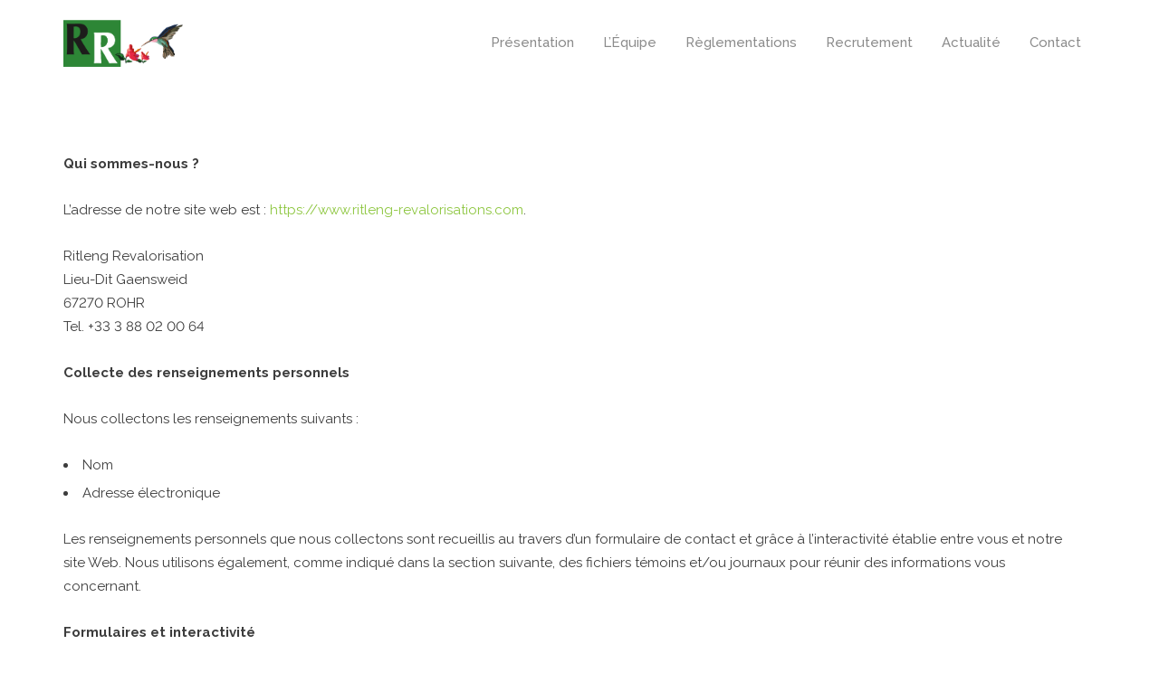

--- FILE ---
content_type: text/html; charset=UTF-8
request_url: https://www.ritleng-revalorisations.com/politique-de-confidentialite
body_size: 12426
content:
<!DOCTYPE html>
<html lang="fr-FR">
<head>

	<meta charset="UTF-8" />

    <meta name="viewport" content="width=device-width, initial-scale=1, maximum-scale=1">
                            <script>
                            /* You can add more configuration options to webfontloader by previously defining the WebFontConfig with your options */
                            if ( typeof WebFontConfig === "undefined" ) {
                                WebFontConfig = new Object();
                            }
                            WebFontConfig['google'] = {families: ['Raleway:400,500&subset=latin']};

                            (function() {
                                var wf = document.createElement( 'script' );
                                wf.src = 'https://ajax.go' + 'ogleapis.com/ajax/libs/webfont/1.5.3/webfont.js';
                                wf.type = 'text/javascript';
                                wf.async = 'true';
                                var s = document.getElementsByTagName( 'script' )[0];
                                s.parentNode.insertBefore( wf, s );
                            })();
                        </script>
                        <meta name='robots' content='noindex, follow' />
	<style>img:is([sizes="auto" i], [sizes^="auto," i]) { contain-intrinsic-size: 3000px 1500px }</style>
	
	<!-- This site is optimized with the Yoast SEO plugin v24.1 - https://yoast.com/wordpress/plugins/seo/ -->
	<title>Politique de confidentialité - RITLENG REVALORISATIONS</title><link rel="preload" as="style" href="https://fonts.googleapis.com/css?family=Raleway%3A300%2C400%2C500%2C700%2C800&#038;display=swap" /><link rel="stylesheet" href="https://fonts.googleapis.com/css?family=Raleway%3A300%2C400%2C500%2C700%2C800&#038;display=swap" media="print" onload="this.media='all'" /><noscript><link rel="stylesheet" href="https://fonts.googleapis.com/css?family=Raleway%3A300%2C400%2C500%2C700%2C800&#038;display=swap" /></noscript>
	<meta property="og:locale" content="fr_FR" />
	<meta property="og:type" content="article" />
	<meta property="og:title" content="Politique de confidentialité - RITLENG REVALORISATIONS" />
	<meta property="og:description" content="Qui sommes-nous&nbsp;? L’adresse de notre site web est&nbsp;:&nbsp;https://www.ritleng-revalorisations.com. Ritleng RevalorisationLieu-Dit Gaensweid67270 ROHRTel. +33&nbsp;3 88 02 00 64 Collecte des renseignements personnels Nous collectons les renseignements suivants : Nom Adresse électronique Les renseignements personnels que nous collectons sont recueillis au travers d’un formulaire de contact et grâce à l’interactivité établie entre [&hellip;]" />
	<meta property="og:url" content="https://www.ritleng-revalorisations.com/politique-de-confidentialite" />
	<meta property="og:site_name" content="RITLENG REVALORISATIONS" />
	<meta property="article:modified_time" content="2020-01-03T09:35:58+00:00" />
	<meta name="twitter:card" content="summary_large_image" />
	<meta name="twitter:label1" content="Durée de lecture estimée" />
	<meta name="twitter:data1" content="3 minutes" />
	<script type="application/ld+json" class="yoast-schema-graph">{"@context":"https://schema.org","@graph":[{"@type":"WebPage","@id":"https://www.ritleng-revalorisations.com/politique-de-confidentialite","url":"https://www.ritleng-revalorisations.com/politique-de-confidentialite","name":"Politique de confidentialité - RITLENG REVALORISATIONS","isPartOf":{"@id":"https://www.ritleng-revalorisations.com/#website"},"datePublished":"2019-01-02T10:28:30+00:00","dateModified":"2020-01-03T09:35:58+00:00","breadcrumb":{"@id":"https://www.ritleng-revalorisations.com/politique-de-confidentialite#breadcrumb"},"inLanguage":"fr-FR","potentialAction":[{"@type":"ReadAction","target":["https://www.ritleng-revalorisations.com/politique-de-confidentialite"]}]},{"@type":"BreadcrumbList","@id":"https://www.ritleng-revalorisations.com/politique-de-confidentialite#breadcrumb","itemListElement":[{"@type":"ListItem","position":1,"name":"Accueil","item":"https://www.ritleng-revalorisations.com/"},{"@type":"ListItem","position":2,"name":"Politique de confidentialité"}]},{"@type":"WebSite","@id":"https://www.ritleng-revalorisations.com/#website","url":"https://www.ritleng-revalorisations.com/","name":"RITLENG REVALORISATIONS","description":"","publisher":{"@id":"https://www.ritleng-revalorisations.com/#organization"},"potentialAction":[{"@type":"SearchAction","target":{"@type":"EntryPoint","urlTemplate":"https://www.ritleng-revalorisations.com/?s={search_term_string}"},"query-input":{"@type":"PropertyValueSpecification","valueRequired":true,"valueName":"search_term_string"}}],"inLanguage":"fr-FR"},{"@type":"Organization","@id":"https://www.ritleng-revalorisations.com/#organization","name":"Ritleng Revalorisations","url":"https://www.ritleng-revalorisations.com/","logo":{"@type":"ImageObject","inLanguage":"fr-FR","@id":"https://www.ritleng-revalorisations.com/#/schema/logo/image/","url":"https://www.ritleng-revalorisations.com/wp-content/uploads/2016/03/rr-logo-maintenance.jpg","contentUrl":"https://www.ritleng-revalorisations.com/wp-content/uploads/2016/03/rr-logo-maintenance.jpg","width":200,"height":149,"caption":"Ritleng Revalorisations"},"image":{"@id":"https://www.ritleng-revalorisations.com/#/schema/logo/image/"}}]}</script>
	<!-- / Yoast SEO plugin. -->


<link rel='dns-prefetch' href='//www.ritleng-revalorisations.com' />
<link rel='dns-prefetch' href='//fonts.googleapis.com' />
<link href='https://fonts.gstatic.com' crossorigin rel='preconnect' />
<link rel="alternate" type="application/rss+xml" title="RITLENG REVALORISATIONS &raquo; Flux" href="https://www.ritleng-revalorisations.com/feed" />
<link rel="alternate" type="application/rss+xml" title="RITLENG REVALORISATIONS &raquo; Flux des commentaires" href="https://www.ritleng-revalorisations.com/comments/feed" />
<style id='wp-emoji-styles-inline-css' type='text/css'>

	img.wp-smiley, img.emoji {
		display: inline !important;
		border: none !important;
		box-shadow: none !important;
		height: 1em !important;
		width: 1em !important;
		margin: 0 0.07em !important;
		vertical-align: -0.1em !important;
		background: none !important;
		padding: 0 !important;
	}
</style>
<link rel='stylesheet' id='wp-block-library-css' href='https://www.ritleng-revalorisations.com/wp-includes/css/dist/block-library/style.min.css?ver=6ba2df' type='text/css' media='all' />
<style id='classic-theme-styles-inline-css' type='text/css'>
/*! This file is auto-generated */
.wp-block-button__link{color:#fff;background-color:#32373c;border-radius:9999px;box-shadow:none;text-decoration:none;padding:calc(.667em + 2px) calc(1.333em + 2px);font-size:1.125em}.wp-block-file__button{background:#32373c;color:#fff;text-decoration:none}
</style>
<style id='global-styles-inline-css' type='text/css'>
:root{--wp--preset--aspect-ratio--square: 1;--wp--preset--aspect-ratio--4-3: 4/3;--wp--preset--aspect-ratio--3-4: 3/4;--wp--preset--aspect-ratio--3-2: 3/2;--wp--preset--aspect-ratio--2-3: 2/3;--wp--preset--aspect-ratio--16-9: 16/9;--wp--preset--aspect-ratio--9-16: 9/16;--wp--preset--color--black: #000000;--wp--preset--color--cyan-bluish-gray: #abb8c3;--wp--preset--color--white: #ffffff;--wp--preset--color--pale-pink: #f78da7;--wp--preset--color--vivid-red: #cf2e2e;--wp--preset--color--luminous-vivid-orange: #ff6900;--wp--preset--color--luminous-vivid-amber: #fcb900;--wp--preset--color--light-green-cyan: #7bdcb5;--wp--preset--color--vivid-green-cyan: #00d084;--wp--preset--color--pale-cyan-blue: #8ed1fc;--wp--preset--color--vivid-cyan-blue: #0693e3;--wp--preset--color--vivid-purple: #9b51e0;--wp--preset--gradient--vivid-cyan-blue-to-vivid-purple: linear-gradient(135deg,rgba(6,147,227,1) 0%,rgb(155,81,224) 100%);--wp--preset--gradient--light-green-cyan-to-vivid-green-cyan: linear-gradient(135deg,rgb(122,220,180) 0%,rgb(0,208,130) 100%);--wp--preset--gradient--luminous-vivid-amber-to-luminous-vivid-orange: linear-gradient(135deg,rgba(252,185,0,1) 0%,rgba(255,105,0,1) 100%);--wp--preset--gradient--luminous-vivid-orange-to-vivid-red: linear-gradient(135deg,rgba(255,105,0,1) 0%,rgb(207,46,46) 100%);--wp--preset--gradient--very-light-gray-to-cyan-bluish-gray: linear-gradient(135deg,rgb(238,238,238) 0%,rgb(169,184,195) 100%);--wp--preset--gradient--cool-to-warm-spectrum: linear-gradient(135deg,rgb(74,234,220) 0%,rgb(151,120,209) 20%,rgb(207,42,186) 40%,rgb(238,44,130) 60%,rgb(251,105,98) 80%,rgb(254,248,76) 100%);--wp--preset--gradient--blush-light-purple: linear-gradient(135deg,rgb(255,206,236) 0%,rgb(152,150,240) 100%);--wp--preset--gradient--blush-bordeaux: linear-gradient(135deg,rgb(254,205,165) 0%,rgb(254,45,45) 50%,rgb(107,0,62) 100%);--wp--preset--gradient--luminous-dusk: linear-gradient(135deg,rgb(255,203,112) 0%,rgb(199,81,192) 50%,rgb(65,88,208) 100%);--wp--preset--gradient--pale-ocean: linear-gradient(135deg,rgb(255,245,203) 0%,rgb(182,227,212) 50%,rgb(51,167,181) 100%);--wp--preset--gradient--electric-grass: linear-gradient(135deg,rgb(202,248,128) 0%,rgb(113,206,126) 100%);--wp--preset--gradient--midnight: linear-gradient(135deg,rgb(2,3,129) 0%,rgb(40,116,252) 100%);--wp--preset--font-size--small: 13px;--wp--preset--font-size--medium: 20px;--wp--preset--font-size--large: 36px;--wp--preset--font-size--x-large: 42px;--wp--preset--spacing--20: 0.44rem;--wp--preset--spacing--30: 0.67rem;--wp--preset--spacing--40: 1rem;--wp--preset--spacing--50: 1.5rem;--wp--preset--spacing--60: 2.25rem;--wp--preset--spacing--70: 3.38rem;--wp--preset--spacing--80: 5.06rem;--wp--preset--shadow--natural: 6px 6px 9px rgba(0, 0, 0, 0.2);--wp--preset--shadow--deep: 12px 12px 50px rgba(0, 0, 0, 0.4);--wp--preset--shadow--sharp: 6px 6px 0px rgba(0, 0, 0, 0.2);--wp--preset--shadow--outlined: 6px 6px 0px -3px rgba(255, 255, 255, 1), 6px 6px rgba(0, 0, 0, 1);--wp--preset--shadow--crisp: 6px 6px 0px rgba(0, 0, 0, 1);}:where(.is-layout-flex){gap: 0.5em;}:where(.is-layout-grid){gap: 0.5em;}body .is-layout-flex{display: flex;}.is-layout-flex{flex-wrap: wrap;align-items: center;}.is-layout-flex > :is(*, div){margin: 0;}body .is-layout-grid{display: grid;}.is-layout-grid > :is(*, div){margin: 0;}:where(.wp-block-columns.is-layout-flex){gap: 2em;}:where(.wp-block-columns.is-layout-grid){gap: 2em;}:where(.wp-block-post-template.is-layout-flex){gap: 1.25em;}:where(.wp-block-post-template.is-layout-grid){gap: 1.25em;}.has-black-color{color: var(--wp--preset--color--black) !important;}.has-cyan-bluish-gray-color{color: var(--wp--preset--color--cyan-bluish-gray) !important;}.has-white-color{color: var(--wp--preset--color--white) !important;}.has-pale-pink-color{color: var(--wp--preset--color--pale-pink) !important;}.has-vivid-red-color{color: var(--wp--preset--color--vivid-red) !important;}.has-luminous-vivid-orange-color{color: var(--wp--preset--color--luminous-vivid-orange) !important;}.has-luminous-vivid-amber-color{color: var(--wp--preset--color--luminous-vivid-amber) !important;}.has-light-green-cyan-color{color: var(--wp--preset--color--light-green-cyan) !important;}.has-vivid-green-cyan-color{color: var(--wp--preset--color--vivid-green-cyan) !important;}.has-pale-cyan-blue-color{color: var(--wp--preset--color--pale-cyan-blue) !important;}.has-vivid-cyan-blue-color{color: var(--wp--preset--color--vivid-cyan-blue) !important;}.has-vivid-purple-color{color: var(--wp--preset--color--vivid-purple) !important;}.has-black-background-color{background-color: var(--wp--preset--color--black) !important;}.has-cyan-bluish-gray-background-color{background-color: var(--wp--preset--color--cyan-bluish-gray) !important;}.has-white-background-color{background-color: var(--wp--preset--color--white) !important;}.has-pale-pink-background-color{background-color: var(--wp--preset--color--pale-pink) !important;}.has-vivid-red-background-color{background-color: var(--wp--preset--color--vivid-red) !important;}.has-luminous-vivid-orange-background-color{background-color: var(--wp--preset--color--luminous-vivid-orange) !important;}.has-luminous-vivid-amber-background-color{background-color: var(--wp--preset--color--luminous-vivid-amber) !important;}.has-light-green-cyan-background-color{background-color: var(--wp--preset--color--light-green-cyan) !important;}.has-vivid-green-cyan-background-color{background-color: var(--wp--preset--color--vivid-green-cyan) !important;}.has-pale-cyan-blue-background-color{background-color: var(--wp--preset--color--pale-cyan-blue) !important;}.has-vivid-cyan-blue-background-color{background-color: var(--wp--preset--color--vivid-cyan-blue) !important;}.has-vivid-purple-background-color{background-color: var(--wp--preset--color--vivid-purple) !important;}.has-black-border-color{border-color: var(--wp--preset--color--black) !important;}.has-cyan-bluish-gray-border-color{border-color: var(--wp--preset--color--cyan-bluish-gray) !important;}.has-white-border-color{border-color: var(--wp--preset--color--white) !important;}.has-pale-pink-border-color{border-color: var(--wp--preset--color--pale-pink) !important;}.has-vivid-red-border-color{border-color: var(--wp--preset--color--vivid-red) !important;}.has-luminous-vivid-orange-border-color{border-color: var(--wp--preset--color--luminous-vivid-orange) !important;}.has-luminous-vivid-amber-border-color{border-color: var(--wp--preset--color--luminous-vivid-amber) !important;}.has-light-green-cyan-border-color{border-color: var(--wp--preset--color--light-green-cyan) !important;}.has-vivid-green-cyan-border-color{border-color: var(--wp--preset--color--vivid-green-cyan) !important;}.has-pale-cyan-blue-border-color{border-color: var(--wp--preset--color--pale-cyan-blue) !important;}.has-vivid-cyan-blue-border-color{border-color: var(--wp--preset--color--vivid-cyan-blue) !important;}.has-vivid-purple-border-color{border-color: var(--wp--preset--color--vivid-purple) !important;}.has-vivid-cyan-blue-to-vivid-purple-gradient-background{background: var(--wp--preset--gradient--vivid-cyan-blue-to-vivid-purple) !important;}.has-light-green-cyan-to-vivid-green-cyan-gradient-background{background: var(--wp--preset--gradient--light-green-cyan-to-vivid-green-cyan) !important;}.has-luminous-vivid-amber-to-luminous-vivid-orange-gradient-background{background: var(--wp--preset--gradient--luminous-vivid-amber-to-luminous-vivid-orange) !important;}.has-luminous-vivid-orange-to-vivid-red-gradient-background{background: var(--wp--preset--gradient--luminous-vivid-orange-to-vivid-red) !important;}.has-very-light-gray-to-cyan-bluish-gray-gradient-background{background: var(--wp--preset--gradient--very-light-gray-to-cyan-bluish-gray) !important;}.has-cool-to-warm-spectrum-gradient-background{background: var(--wp--preset--gradient--cool-to-warm-spectrum) !important;}.has-blush-light-purple-gradient-background{background: var(--wp--preset--gradient--blush-light-purple) !important;}.has-blush-bordeaux-gradient-background{background: var(--wp--preset--gradient--blush-bordeaux) !important;}.has-luminous-dusk-gradient-background{background: var(--wp--preset--gradient--luminous-dusk) !important;}.has-pale-ocean-gradient-background{background: var(--wp--preset--gradient--pale-ocean) !important;}.has-electric-grass-gradient-background{background: var(--wp--preset--gradient--electric-grass) !important;}.has-midnight-gradient-background{background: var(--wp--preset--gradient--midnight) !important;}.has-small-font-size{font-size: var(--wp--preset--font-size--small) !important;}.has-medium-font-size{font-size: var(--wp--preset--font-size--medium) !important;}.has-large-font-size{font-size: var(--wp--preset--font-size--large) !important;}.has-x-large-font-size{font-size: var(--wp--preset--font-size--x-large) !important;}
:where(.wp-block-post-template.is-layout-flex){gap: 1.25em;}:where(.wp-block-post-template.is-layout-grid){gap: 1.25em;}
:where(.wp-block-columns.is-layout-flex){gap: 2em;}:where(.wp-block-columns.is-layout-grid){gap: 2em;}
:root :where(.wp-block-pullquote){font-size: 1.5em;line-height: 1.6;}
</style>
<link rel='stylesheet' id='contact-form-7-css' href='https://www.ritleng-revalorisations.com/wp-content/plugins/contact-form-7/includes/css/styles.css?ver=6.0.2' type='text/css' media='all' />
<link rel='stylesheet' id='essential-grid-plugin-settings-css' href='https://www.ritleng-revalorisations.com/wp-content/plugins/essential-grid/public/assets/css/settings.css?ver=3.0.11' type='text/css' media='all' />
<link rel='stylesheet' id='tp-fontello-css' href='https://www.ritleng-revalorisations.com/wp-content/plugins/essential-grid/public/assets/font/fontello/css/fontello.css?ver=3.0.11' type='text/css' media='all' />
<link rel='stylesheet' id='rs-plugin-settings-css' href='https://www.ritleng-revalorisations.com/wp-content/plugins/revslider/public/assets/css/rs6.css?ver=6.4.2' type='text/css' media='all' />
<style id='rs-plugin-settings-inline-css' type='text/css'>
.tp-caption.Twitter-Content a,.tp-caption.Twitter-Content a:visited{color:#0084B4 !important}.tp-caption.Twitter-Content a:hover{color:#0084B4 !important; text-decoration:underline !important}
</style>

<link rel='stylesheet' id='bootstrap-css' href='https://www.ritleng-revalorisations.com/wp-content/themes/waxom/css/bootstrap.min.css?ver=6ba2df' type='text/css' media='all' />
<link rel='stylesheet' id='simple-line-icons-css' href='https://www.ritleng-revalorisations.com/wp-content/themes/waxom/css/simple-line-icons/simple-line-icons.css?ver=6ba2df' type='text/css' media='all' />
<link rel='stylesheet' id='animate-css' href='https://www.ritleng-revalorisations.com/wp-content/themes/waxom/css/scripts/animate.min.css?ver=6ba2df' type='text/css' media='all' />
<link rel='stylesheet' id='font-awesome-css' href='https://www.ritleng-revalorisations.com/wp-content/themes/waxom/css/font-awesome/css/font-awesome.min.css?ver=5.4.0' type='text/css' media='all' />
<link rel='stylesheet' id='waxom-styles-css' href='https://www.ritleng-revalorisations.com/wp-content/themes/waxom/style.css?ver=6ba2df' type='text/css' media='all' />
<link rel='stylesheet' id='socials-css' href='https://www.ritleng-revalorisations.com/wp-content/themes/waxom/css/socials.css?ver=6ba2df' type='text/css' media='all' />
<link rel='stylesheet' id='waxom-responsive-css' href='https://www.ritleng-revalorisations.com/wp-content/themes/waxom/css/responsive.css?ver=6ba2df' type='text/css' media='all' />
<link rel='stylesheet' id='waxom-dynamic-css-css' href='https://www.ritleng-revalorisations.com/wp-admin/admin-ajax.php?action=waxom_dynamic_css&#038;ver=6ba2df' type='text/css' media='all' />
<link rel='stylesheet' id='cubePortfolio-css' href='https://www.ritleng-revalorisations.com/wp-content/themes/waxom/css/scripts/cubeportfolio.min.css?ver=4.2.0' type='text/css' media='all' />
<link rel='stylesheet' id='magnific-popup-css' href='https://www.ritleng-revalorisations.com/wp-content/themes/waxom/css/scripts/magnific-popup.css?ver=6ba2df' type='text/css' media='all' />
<link rel='stylesheet' id='owl-carousel-css' href='https://www.ritleng-revalorisations.com/wp-content/themes/waxom/css/scripts/owl.carousel.css?ver=6ba2df' type='text/css' media='all' />
<link rel='stylesheet' id='bsf-Defaults-css' href='https://www.ritleng-revalorisations.com/wp-content/uploads/smile_fonts/Defaults/Defaults.css?ver=3.19.9' type='text/css' media='all' />
<script type="text/javascript" src="https://www.ritleng-revalorisations.com/wp-includes/js/jquery/jquery.min.js?ver=3.7.1" id="jquery-core-js"></script>
<script type="text/javascript" src="https://www.ritleng-revalorisations.com/wp-includes/js/jquery/jquery-migrate.min.js?ver=3.4.1" id="jquery-migrate-js"></script>
<script type="text/javascript" src="https://www.ritleng-revalorisations.com/wp-content/plugins/revslider/public/assets/js/rbtools.min.js?ver=6.4.2" id="tp-tools-js"></script>
<script type="text/javascript" src="https://www.ritleng-revalorisations.com/wp-content/plugins/revslider/public/assets/js/rs6.min.js?ver=6.4.2" id="revmin-js"></script>
<link rel="https://api.w.org/" href="https://www.ritleng-revalorisations.com/wp-json/" /><link rel="alternate" title="JSON" type="application/json" href="https://www.ritleng-revalorisations.com/wp-json/wp/v2/pages/3691" />
<link rel='shortlink' href='https://www.ritleng-revalorisations.com/?p=3691' />
<link rel="alternate" title="oEmbed (JSON)" type="application/json+oembed" href="https://www.ritleng-revalorisations.com/wp-json/oembed/1.0/embed?url=https%3A%2F%2Fwww.ritleng-revalorisations.com%2Fpolitique-de-confidentialite" />
<link rel="alternate" title="oEmbed (XML)" type="text/xml+oembed" href="https://www.ritleng-revalorisations.com/wp-json/oembed/1.0/embed?url=https%3A%2F%2Fwww.ritleng-revalorisations.com%2Fpolitique-de-confidentialite&#038;format=xml" />
<script id="Cookiebot" src="https://consent.cookiebot.com/uc.js" data-cbid="65c0707d-634e-42d7-82de-ba2cf6f46758" type="text/javascript" async></script><meta name="generator" content="Powered by WPBakery Page Builder - drag and drop page builder for WordPress."/>
<meta name="generator" content="Powered by Slider Revolution 6.4.2 - responsive, Mobile-Friendly Slider Plugin for WordPress with comfortable drag and drop interface." />
<script type="text/javascript">function setREVStartSize(e){
			//window.requestAnimationFrame(function() {				 
				window.RSIW = window.RSIW===undefined ? window.innerWidth : window.RSIW;	
				window.RSIH = window.RSIH===undefined ? window.innerHeight : window.RSIH;	
				try {								
					var pw = document.getElementById(e.c).parentNode.offsetWidth,
						newh;
					pw = pw===0 || isNaN(pw) ? window.RSIW : pw;
					e.tabw = e.tabw===undefined ? 0 : parseInt(e.tabw);
					e.thumbw = e.thumbw===undefined ? 0 : parseInt(e.thumbw);
					e.tabh = e.tabh===undefined ? 0 : parseInt(e.tabh);
					e.thumbh = e.thumbh===undefined ? 0 : parseInt(e.thumbh);
					e.tabhide = e.tabhide===undefined ? 0 : parseInt(e.tabhide);
					e.thumbhide = e.thumbhide===undefined ? 0 : parseInt(e.thumbhide);
					e.mh = e.mh===undefined || e.mh=="" || e.mh==="auto" ? 0 : parseInt(e.mh,0);		
					if(e.layout==="fullscreen" || e.l==="fullscreen") 						
						newh = Math.max(e.mh,window.RSIH);					
					else{					
						e.gw = Array.isArray(e.gw) ? e.gw : [e.gw];
						for (var i in e.rl) if (e.gw[i]===undefined || e.gw[i]===0) e.gw[i] = e.gw[i-1];					
						e.gh = e.el===undefined || e.el==="" || (Array.isArray(e.el) && e.el.length==0)? e.gh : e.el;
						e.gh = Array.isArray(e.gh) ? e.gh : [e.gh];
						for (var i in e.rl) if (e.gh[i]===undefined || e.gh[i]===0) e.gh[i] = e.gh[i-1];
											
						var nl = new Array(e.rl.length),
							ix = 0,						
							sl;					
						e.tabw = e.tabhide>=pw ? 0 : e.tabw;
						e.thumbw = e.thumbhide>=pw ? 0 : e.thumbw;
						e.tabh = e.tabhide>=pw ? 0 : e.tabh;
						e.thumbh = e.thumbhide>=pw ? 0 : e.thumbh;					
						for (var i in e.rl) nl[i] = e.rl[i]<window.RSIW ? 0 : e.rl[i];
						sl = nl[0];									
						for (var i in nl) if (sl>nl[i] && nl[i]>0) { sl = nl[i]; ix=i;}															
						var m = pw>(e.gw[ix]+e.tabw+e.thumbw) ? 1 : (pw-(e.tabw+e.thumbw)) / (e.gw[ix]);					
						newh =  (e.gh[ix] * m) + (e.tabh + e.thumbh);
					}				
					if(window.rs_init_css===undefined) window.rs_init_css = document.head.appendChild(document.createElement("style"));					
					document.getElementById(e.c).height = newh+"px";
					window.rs_init_css.innerHTML += "#"+e.c+"_wrapper { height: "+newh+"px }";				
				} catch(e){
					console.log("Failure at Presize of Slider:" + e)
				}					   
			//});
		  };</script>
<noscript><style> .wpb_animate_when_almost_visible { opacity: 1; }</style></noscript>
</head>

<body data-rsssl=1 class="page-template-default page page-id-3691 header-style-default page-without-vc wpb-js-composer js-comp-ver-6.10.0 vc_responsive">

	<div id="home" data-accent="#8dc63f"></div>

	
	<nav id="site-navigation" class="style-default header-skin-light dropdown-white sticky-navigation">

	
	<nav id="navigation">

		<div class="nav-inner">
			<div class="logo">
				<!-- Navigation Logo Link -->
				<a href="https://www.ritleng-revalorisations.com" class="scroll">
					<img class="site-logo" src="https://www.ritleng-revalorisations.com/wp-content/uploads/2016/06/logo-ritleng-horizontale.png" alt="RITLENG REVALORISATIONS">				</a>
			</div>

			<div class="mobile-nav-buttons">

			
			<!-- Mobile Menu Button -->
			<a class="mobile-nav-button"><i class="fa fa-bars"></i></a>

			</div>

			<!-- Navigation Menu -->

			<div class="nav-menu clearfix">

				<ul id="menu-main-navigation" class="nav"><li id="menu-item-3298" class="menu-item menu-item-type-post_type menu-item-object-page menu-item-3298"><a href="https://www.ritleng-revalorisations.com/presentation">Présentation</a></li>
<li id="menu-item-3302" class="menu-item menu-item-type-post_type menu-item-object-page menu-item-3302"><a href="https://www.ritleng-revalorisations.com/lequipe">L&rsquo;Équipe</a></li>
<li id="menu-item-3460" class="menu-item menu-item-type-post_type menu-item-object-page menu-item-3460"><a href="https://www.ritleng-revalorisations.com/reglementations">Règlementations</a></li>
<li id="menu-item-3300" class="menu-item menu-item-type-post_type menu-item-object-page menu-item-3300"><a href="https://www.ritleng-revalorisations.com/recrutement">Recrutement</a></li>
<li id="menu-item-3786" class="menu-item menu-item-type-taxonomy menu-item-object-category menu-item-3786"><a href="https://www.ritleng-revalorisations.com/archives/category/actualite">Actualité</a></li>
<li id="menu-item-3299" class="menu-item menu-item-type-post_type menu-item-object-page menu-item-3299"><a href="https://www.ritleng-revalorisations.com/contact">Contact</a></li>
</ul>
			</div>

			
		</div>

	</nav>

	<div id="navigation-mobile" class="navigation-mobile">
		<ul id="menu-main-navigation-1" class="nav"><li class="menu-item menu-item-type-post_type menu-item-object-page menu-item-3298"><a href="https://www.ritleng-revalorisations.com/presentation">Présentation</a></li>
<li class="menu-item menu-item-type-post_type menu-item-object-page menu-item-3302"><a href="https://www.ritleng-revalorisations.com/lequipe">L&rsquo;Équipe</a></li>
<li class="menu-item menu-item-type-post_type menu-item-object-page menu-item-3460"><a href="https://www.ritleng-revalorisations.com/reglementations">Règlementations</a></li>
<li class="menu-item menu-item-type-post_type menu-item-object-page menu-item-3300"><a href="https://www.ritleng-revalorisations.com/recrutement">Recrutement</a></li>
<li class="menu-item menu-item-type-taxonomy menu-item-object-category menu-item-3786"><a href="https://www.ritleng-revalorisations.com/archives/category/actualite">Actualité</a></li>
<li class="menu-item menu-item-type-post_type menu-item-object-page menu-item-3299"><a href="https://www.ritleng-revalorisations.com/contact">Contact</a></li>
</ul>	</div>

	</nav>

	
	<div id="page-content">

	
<div class="page-holder page-layout-fullwidth">
	
	<div class="inner"><div class="page_inner">
<h2 class="wp-block-heading"></h2>



<p><strong>Qui sommes-nous&nbsp;?</strong></p>



<p>L’adresse de notre site web est&nbsp;:&nbsp;<a href="https://www.ritleng-revalorisations.com">https://www.ritleng-revalorisations.com</a>.</p>



<p>Ritleng Revalorisation<br>Lieu-Dit Gaensweid<br>67270 ROHR<br>Tel. +33&nbsp;3 88 02 00 64</p>



<p><strong>Collecte des renseignements personnels</strong></p>



<p>Nous collectons les renseignements suivants :</p>



<ul class="wp-block-list"><li>Nom</li><li>Adresse électronique</li></ul>



<p>Les renseignements personnels que nous collectons sont recueillis au travers d’un formulaire de contact et grâce à l’interactivité établie entre vous et notre site Web. Nous utilisons également, comme indiqué dans la section suivante, des fichiers témoins et/ou journaux pour réunir des informations vous concernant.</p>



<p><strong>Formulaires et interactivité</strong></p>



<p>Vos renseignements personnels sont collectés par le biais d’un formulaire, à savoir :</p>



<ul class="wp-block-list"><li>Formulaire de contact</li></ul>



<p>Nous utilisons les renseignements personnels ainsi collectés pour les finalités suivantes :</p>



<ul class="wp-block-list"><li>Contact</li></ul>



<p><strong>Contenu embarqué depuis d’autres sites</strong></p>



<p>Les articles de ce site peuvent inclure des contenus intégrés (par exemple des vidéos, images, articles…). Le contenu intégré depuis d’autres sites se comporte de la même manière que si le visiteur se rendait sur cet autre site.<br>Ces sites web pourraient collecter des données sur vous, utiliser des cookies, embarquer des outils de suivis tiers, suivre vos interactions avec ces contenus embarqués si vous disposez d’un compte connecté sur leur site web.</p>



<p><strong>Statistiques et mesures d’audience</strong></p>



<p>Les données statistiques sont recueillies et stockées par &nbsp;Google Analytics. Vous pouvez accéder à la politique de confidentialité des données de google analytics&nbsp;<a href="https://www.google.com/analytics/learn/privacy.html?hl=fr">ici</a></p>



<p><strong>Droit d’opposition, de retrait et droit d’accès</strong></p>



<p>Nous nous engageons à vous offrir un droit d’opposition, de retrait et d’accès quant à vos renseignements personnels.<br><strong>Le droit d’opposition</strong>&nbsp;s’entend comme étant la possibilité offerte aux internautes de refuser que leurs renseignements personnels soient utilisés à certaines fins mentionnées lors de la collecte.<br><strong>Le droit de retrait</strong>&nbsp;s’entend comme étant la possibilité offerte aux internautes de demander à ce que leurs renseignements personnels ne figurent plus, par exemple, dans une liste de diffusion.<br>Nous nous engageons à reconnaître un&nbsp;<strong>droit d’accès et de rectification</strong>&nbsp;aux personnes concernées désireuses de consulter, modifier, voire radier les informations les concernant.</p>



<p><strong>REMARQUE</strong>&nbsp;: Sur le présent site, les données personnelles que vous inscrivez dans le formulaire de contact ne sont pas sauvegardées, ni enregistrées dans une base de données. Lors de l’envoi d’une demande de renseignements par le biais de notre formulaire de contact, vos données sont directement transmises dans la messagerie personnelle de l’entreprise Bornes Access. Ces données (Votre nom et votre adresse e-mail) ne sont pas conservées sauf si l’échange débouche sur une prestation.<br>Lors de sa demande, l’internaute a la possibilité de refuser la présente Politique de Confidentialité en refusant de cocher la case prévue à cet effet située en-dessous le formulaire de contact. En refusant de cocher cette case, le formulaire de contact ne sera pas envoyé et la demande n’aboutira pas.<br>Nous vous rappelons qu’au titre du respect de la loi Informatique et Libertés du 6 janvier 1978,&nbsp;<strong>les informations communiquées par vos soins sur le formulaire de contact sont nécessaires au bon fonctionnement de notre relation</strong>&nbsp;et ne seront pas cédées à des tiers, que ce soit à titre onéreux ou gratuit.</p>



<p><strong>Informations de contact</strong></p>



<p>Pour toute information relative à la protection de vos données, vous pouvez nous contacter par mail à l’adresse ritleng-revalorisations@orange.fr ou par téléphone au n° +33&nbsp;3 88 02 00 64.</p>



<p><strong>Sécurité</strong></p>



<p>Pour assurer la sécurité de vos renseignements personnels, nous avons recours aux mesures suivantes :</p>



<ul class="wp-block-list"><li>Protocole SSL (Secure Sockets Layer)</li><li>Gestion des accès – personne autorisée et concernée</li><li>Sauvegarde informatique</li><li>Renouvellement du certificat numérique SSL chaque année</li><li>Pare-feu (Firewalls)</li><li>Protection des données par cryptage</li></ul>



<p><strong>Législation</strong></p>



<p>Nous nous engageons à respecter les dispositions législatives Française relatives au règlement européen sur la protection des données (RGPD).</p>


</div></div>
</div>


	</div>

		<div id="footer-widgets" class="footer-dark footer-widgets-dark">
		<div class="container">
			<div class="inner">
				<div class="col-xs-4"><div class="bar footer-widget footer-widget-col-1"><h4>Ritleng Revalorisations</h4><img width="300" height="173" src="https://www.ritleng-revalorisations.com/wp-content/uploads/2016/06/colibri-ritleng-300x173.png" class="image wp-image-3276  attachment-medium size-medium" alt="Colibri butinant dans une fleur" style="max-width: 100%; height: auto;" decoding="async" loading="lazy" srcset="https://www.ritleng-revalorisations.com/wp-content/uploads/2016/06/colibri-ritleng-300x173.png 300w, https://www.ritleng-revalorisations.com/wp-content/uploads/2016/06/colibri-ritleng-768x444.png 768w, https://www.ritleng-revalorisations.com/wp-content/uploads/2016/06/colibri-ritleng-450x260.png 450w, https://www.ritleng-revalorisations.com/wp-content/uploads/2016/06/colibri-ritleng.png 784w" sizes="auto, (max-width: 300px) 100vw, 300px" /></div><div class="bar footer-widget footer-widget-col-1">			<div class="textwidget"><p>Ritleng Revalorisations, votre solution pour le recyclage de plâtre.</p>
</div>
		</div></div><div class="col-xs-4"><div class="bar footer-widget footer-widget-col-2"><h4>Navigation</h4><div class="menu-main-navigation-container"><ul id="menu-main-navigation-2" class="menu"><li class="menu-item menu-item-type-post_type menu-item-object-page menu-item-3298"><a href="https://www.ritleng-revalorisations.com/presentation">Présentation</a></li>
<li class="menu-item menu-item-type-post_type menu-item-object-page menu-item-3302"><a href="https://www.ritleng-revalorisations.com/lequipe">L&rsquo;Équipe</a></li>
<li class="menu-item menu-item-type-post_type menu-item-object-page menu-item-3460"><a href="https://www.ritleng-revalorisations.com/reglementations">Règlementations</a></li>
<li class="menu-item menu-item-type-post_type menu-item-object-page menu-item-3300"><a href="https://www.ritleng-revalorisations.com/recrutement">Recrutement</a></li>
<li class="menu-item menu-item-type-taxonomy menu-item-object-category menu-item-3786"><a href="https://www.ritleng-revalorisations.com/archives/category/actualite">Actualité</a></li>
<li class="menu-item menu-item-type-post_type menu-item-object-page menu-item-3299"><a href="https://www.ritleng-revalorisations.com/contact">Contact</a></li>
</ul></div></div></div><div class="col-xs-4"><div class="bar footer-widget footer-widget-col-3"><h4>Infos</h4>			<div class="textwidget"><div><i class="fa fa-map-marker"></i> Lieu Dit Gaensweid &#8211; 67270 ROHR</div>
<div><i class="fa fa-phone"></i> 03 88 02 00 64</div>
<div><a href="mailto:contact@ritleng-revalorisations.com">contact@ritleng-revalorisations.com</a></div>
</div>
		</div></div>			</div>
		</div>

	</div>
	
	<!-- Footer -->
	<footer id="footer" class="footer footer-dark footer-footer-classic">
		<div class="container">
			<div class="inner">

			
			<!-- Text -->
			<p class="copyright subpixel">
				©2019 Ritleng-Revalorisations. Tous droits réservés. <a href="https://www.ritleng-revalorisations.com/mentions-legales">Mentions Légales</a> | <a href="https://www.ritleng-revalorisations.com/politique-de-confidentialite">Politique de confidentialité</a> | <a href="http://frz-web.com" target="blank">FRZ-WEB</a>			</p>

			
			</div>
		</div>
	</footer>
	<!-- End Footer -->

	<!-- Back To Top Button -->

	
	<!-- End Back To Top Button -->

		<script type="text/javascript">
			var ajaxRevslider;
			function rsCustomAjaxContentLoadingFunction() {
				// CUSTOM AJAX CONTENT LOADING FUNCTION
				ajaxRevslider = function(obj) {
				
					// obj.type : Post Type
					// obj.id : ID of Content to Load
					// obj.aspectratio : The Aspect Ratio of the Container / Media
					// obj.selector : The Container Selector where the Content of Ajax will be injected. It is done via the Essential Grid on Return of Content
					
					var content	= '';
					var data	= {
						action:			'revslider_ajax_call_front',
						client_action:	'get_slider_html',
						token:			'4f767e9fd5',
						type:			obj.type,
						id:				obj.id,
						aspectratio:	obj.aspectratio
					};
					
					// SYNC AJAX REQUEST
					jQuery.ajax({
						type:		'post',
						url:		'https://www.ritleng-revalorisations.com/wp-admin/admin-ajax.php',
						dataType:	'json',
						data:		data,
						async:		false,
						success:	function(ret, textStatus, XMLHttpRequest) {
							if(ret.success == true)
								content = ret.data;								
						},
						error:		function(e) {
							console.log(e);
						}
					});
					
					 // FIRST RETURN THE CONTENT WHEN IT IS LOADED !!
					 return content;						 
				};
				
				// CUSTOM AJAX FUNCTION TO REMOVE THE SLIDER
				var ajaxRemoveRevslider = function(obj) {
					return jQuery(obj.selector + ' .rev_slider').revkill();
				};


				// EXTEND THE AJAX CONTENT LOADING TYPES WITH TYPE AND FUNCTION				
				if (jQuery.fn.tpessential !== undefined) 					
					if(typeof(jQuery.fn.tpessential.defaults) !== 'undefined') 
						jQuery.fn.tpessential.defaults.ajaxTypes.push({type: 'revslider', func: ajaxRevslider, killfunc: ajaxRemoveRevslider, openAnimationSpeed: 0.3});   
						// type:  Name of the Post to load via Ajax into the Essential Grid Ajax Container
						// func: the Function Name which is Called once the Item with the Post Type has been clicked
						// killfunc: function to kill in case the Ajax Window going to be removed (before Remove function !
						// openAnimationSpeed: how quick the Ajax Content window should be animated (default is 0.3)					
			}
			
			var rsCustomAjaxContent_Once = false
			if (document.readyState === "loading") 
				document.addEventListener('readystatechange',function(){
					if ((document.readyState === "interactive" || document.readyState === "complete") && !rsCustomAjaxContent_Once) {
						rsCustomAjaxContent_Once = true;
						rsCustomAjaxContentLoadingFunction();
					}
				});
			else {
				rsCustomAjaxContent_Once = true;
				rsCustomAjaxContentLoadingFunction();
			}					
		</script>
		<script type="text/javascript" id="jm_like_post-js-extra">
/* <![CDATA[ */
var ajax_var = {"url":"https:\/\/www.ritleng-revalorisations.com\/wp-admin\/admin-ajax.php","nonce":"72c11166de"};
/* ]]> */
</script>
<script type="text/javascript" src="https://www.ritleng-revalorisations.com/wp-content/themes/waxom/js/post-like.min.js?ver=1.0" id="jm_like_post-js"></script>
<script type="text/javascript" src="https://www.ritleng-revalorisations.com/wp-includes/js/dist/hooks.min.js?ver=4d63a3d491d11ffd8ac6" id="wp-hooks-js"></script>
<script type="text/javascript" src="https://www.ritleng-revalorisations.com/wp-includes/js/dist/i18n.min.js?ver=5e580eb46a90c2b997e6" id="wp-i18n-js"></script>
<script type="text/javascript" id="wp-i18n-js-after">
/* <![CDATA[ */
wp.i18n.setLocaleData( { 'text direction\u0004ltr': [ 'ltr' ] } );
/* ]]> */
</script>
<script type="text/javascript" src="https://www.ritleng-revalorisations.com/wp-content/plugins/contact-form-7/includes/swv/js/index.js?ver=6.0.2" id="swv-js"></script>
<script type="text/javascript" id="contact-form-7-js-translations">
/* <![CDATA[ */
( function( domain, translations ) {
	var localeData = translations.locale_data[ domain ] || translations.locale_data.messages;
	localeData[""].domain = domain;
	wp.i18n.setLocaleData( localeData, domain );
} )( "contact-form-7", {"translation-revision-date":"2024-10-17 17:27:10+0000","generator":"GlotPress\/4.0.1","domain":"messages","locale_data":{"messages":{"":{"domain":"messages","plural-forms":"nplurals=2; plural=n > 1;","lang":"fr"},"This contact form is placed in the wrong place.":["Ce formulaire de contact est plac\u00e9 dans un mauvais endroit."],"Error:":["Erreur\u00a0:"]}},"comment":{"reference":"includes\/js\/index.js"}} );
/* ]]> */
</script>
<script type="text/javascript" id="contact-form-7-js-before">
/* <![CDATA[ */
var wpcf7 = {
    "api": {
        "root": "https:\/\/www.ritleng-revalorisations.com\/wp-json\/",
        "namespace": "contact-form-7\/v1"
    },
    "cached": 1
};
/* ]]> */
</script>
<script type="text/javascript" src="https://www.ritleng-revalorisations.com/wp-content/plugins/contact-form-7/includes/js/index.js?ver=6.0.2" id="contact-form-7-js"></script>
<script type="text/javascript" id="rocket-browser-checker-js-after">
/* <![CDATA[ */
"use strict";var _createClass=function(){function defineProperties(target,props){for(var i=0;i<props.length;i++){var descriptor=props[i];descriptor.enumerable=descriptor.enumerable||!1,descriptor.configurable=!0,"value"in descriptor&&(descriptor.writable=!0),Object.defineProperty(target,descriptor.key,descriptor)}}return function(Constructor,protoProps,staticProps){return protoProps&&defineProperties(Constructor.prototype,protoProps),staticProps&&defineProperties(Constructor,staticProps),Constructor}}();function _classCallCheck(instance,Constructor){if(!(instance instanceof Constructor))throw new TypeError("Cannot call a class as a function")}var RocketBrowserCompatibilityChecker=function(){function RocketBrowserCompatibilityChecker(options){_classCallCheck(this,RocketBrowserCompatibilityChecker),this.passiveSupported=!1,this._checkPassiveOption(this),this.options=!!this.passiveSupported&&options}return _createClass(RocketBrowserCompatibilityChecker,[{key:"_checkPassiveOption",value:function(self){try{var options={get passive(){return!(self.passiveSupported=!0)}};window.addEventListener("test",null,options),window.removeEventListener("test",null,options)}catch(err){self.passiveSupported=!1}}},{key:"initRequestIdleCallback",value:function(){!1 in window&&(window.requestIdleCallback=function(cb){var start=Date.now();return setTimeout(function(){cb({didTimeout:!1,timeRemaining:function(){return Math.max(0,50-(Date.now()-start))}})},1)}),!1 in window&&(window.cancelIdleCallback=function(id){return clearTimeout(id)})}},{key:"isDataSaverModeOn",value:function(){return"connection"in navigator&&!0===navigator.connection.saveData}},{key:"supportsLinkPrefetch",value:function(){var elem=document.createElement("link");return elem.relList&&elem.relList.supports&&elem.relList.supports("prefetch")&&window.IntersectionObserver&&"isIntersecting"in IntersectionObserverEntry.prototype}},{key:"isSlowConnection",value:function(){return"connection"in navigator&&"effectiveType"in navigator.connection&&("2g"===navigator.connection.effectiveType||"slow-2g"===navigator.connection.effectiveType)}}]),RocketBrowserCompatibilityChecker}();
/* ]]> */
</script>
<script type="text/javascript" id="rocket-preload-links-js-extra">
/* <![CDATA[ */
var RocketPreloadLinksConfig = {"excludeUris":"\/(?:.+\/)?feed(?:\/(?:.+\/?)?)?$|\/(?:.+\/)?embed\/|\/(index\\.php\/)?wp\\-json(\/.*|$)|\/refer\/|\/go\/|\/recommend\/|\/recommends\/","usesTrailingSlash":"","imageExt":"jpg|jpeg|gif|png|tiff|bmp|webp|avif|pdf|doc|docx|xls|xlsx|php","fileExt":"jpg|jpeg|gif|png|tiff|bmp|webp|avif|pdf|doc|docx|xls|xlsx|php|html|htm","siteUrl":"https:\/\/www.ritleng-revalorisations.com","onHoverDelay":"100","rateThrottle":"3"};
/* ]]> */
</script>
<script type="text/javascript" id="rocket-preload-links-js-after">
/* <![CDATA[ */
(function() {
"use strict";var r="function"==typeof Symbol&&"symbol"==typeof Symbol.iterator?function(e){return typeof e}:function(e){return e&&"function"==typeof Symbol&&e.constructor===Symbol&&e!==Symbol.prototype?"symbol":typeof e},e=function(){function i(e,t){for(var n=0;n<t.length;n++){var i=t[n];i.enumerable=i.enumerable||!1,i.configurable=!0,"value"in i&&(i.writable=!0),Object.defineProperty(e,i.key,i)}}return function(e,t,n){return t&&i(e.prototype,t),n&&i(e,n),e}}();function i(e,t){if(!(e instanceof t))throw new TypeError("Cannot call a class as a function")}var t=function(){function n(e,t){i(this,n),this.browser=e,this.config=t,this.options=this.browser.options,this.prefetched=new Set,this.eventTime=null,this.threshold=1111,this.numOnHover=0}return e(n,[{key:"init",value:function(){!this.browser.supportsLinkPrefetch()||this.browser.isDataSaverModeOn()||this.browser.isSlowConnection()||(this.regex={excludeUris:RegExp(this.config.excludeUris,"i"),images:RegExp(".("+this.config.imageExt+")$","i"),fileExt:RegExp(".("+this.config.fileExt+")$","i")},this._initListeners(this))}},{key:"_initListeners",value:function(e){-1<this.config.onHoverDelay&&document.addEventListener("mouseover",e.listener.bind(e),e.listenerOptions),document.addEventListener("mousedown",e.listener.bind(e),e.listenerOptions),document.addEventListener("touchstart",e.listener.bind(e),e.listenerOptions)}},{key:"listener",value:function(e){var t=e.target.closest("a"),n=this._prepareUrl(t);if(null!==n)switch(e.type){case"mousedown":case"touchstart":this._addPrefetchLink(n);break;case"mouseover":this._earlyPrefetch(t,n,"mouseout")}}},{key:"_earlyPrefetch",value:function(t,e,n){var i=this,r=setTimeout(function(){if(r=null,0===i.numOnHover)setTimeout(function(){return i.numOnHover=0},1e3);else if(i.numOnHover>i.config.rateThrottle)return;i.numOnHover++,i._addPrefetchLink(e)},this.config.onHoverDelay);t.addEventListener(n,function e(){t.removeEventListener(n,e,{passive:!0}),null!==r&&(clearTimeout(r),r=null)},{passive:!0})}},{key:"_addPrefetchLink",value:function(i){return this.prefetched.add(i.href),new Promise(function(e,t){var n=document.createElement("link");n.rel="prefetch",n.href=i.href,n.onload=e,n.onerror=t,document.head.appendChild(n)}).catch(function(){})}},{key:"_prepareUrl",value:function(e){if(null===e||"object"!==(void 0===e?"undefined":r(e))||!1 in e||-1===["http:","https:"].indexOf(e.protocol))return null;var t=e.href.substring(0,this.config.siteUrl.length),n=this._getPathname(e.href,t),i={original:e.href,protocol:e.protocol,origin:t,pathname:n,href:t+n};return this._isLinkOk(i)?i:null}},{key:"_getPathname",value:function(e,t){var n=t?e.substring(this.config.siteUrl.length):e;return n.startsWith("/")||(n="/"+n),this._shouldAddTrailingSlash(n)?n+"/":n}},{key:"_shouldAddTrailingSlash",value:function(e){return this.config.usesTrailingSlash&&!e.endsWith("/")&&!this.regex.fileExt.test(e)}},{key:"_isLinkOk",value:function(e){return null!==e&&"object"===(void 0===e?"undefined":r(e))&&(!this.prefetched.has(e.href)&&e.origin===this.config.siteUrl&&-1===e.href.indexOf("?")&&-1===e.href.indexOf("#")&&!this.regex.excludeUris.test(e.href)&&!this.regex.images.test(e.href))}}],[{key:"run",value:function(){"undefined"!=typeof RocketPreloadLinksConfig&&new n(new RocketBrowserCompatibilityChecker({capture:!0,passive:!0}),RocketPreloadLinksConfig).init()}}]),n}();t.run();
}());
/* ]]> */
</script>
<script type="text/javascript" src="https://www.ritleng-revalorisations.com/wp-content/themes/waxom/js/bootstrap.min.js?ver=6ba2df" id="bootstrap-js"></script>
<script type="text/javascript" src="https://www.ritleng-revalorisations.com/wp-content/themes/waxom/js/waypoints.min.js?ver=6ba2df" id="waypoints-js"></script>
<script type="text/javascript" src="https://www.ritleng-revalorisations.com/wp-content/themes/waxom/js/jquery.appear.js?ver=6ba2df" id="appear-js"></script>
<script type="text/javascript" src="https://www.ritleng-revalorisations.com/wp-content/themes/waxom/js/jquery.easing.1.3.js?ver=6ba2df" id="easing-js"></script>
<script type="text/javascript" src="https://www.ritleng-revalorisations.com/wp-content/themes/waxom/js/jquery.custom.js?ver=6ba2df" id="waxom-custom-js"></script>

</body>
</html>

<!-- This website is like a Rocket, isn't it? Performance optimized by WP Rocket. Learn more: https://wp-rocket.me - Debug: cached@1769668778 -->

--- FILE ---
content_type: text/css;;charset=UTF-8
request_url: https://www.ritleng-revalorisations.com/wp-admin/admin-ajax.php?action=waxom_dynamic_css&ver=6ba2df
body_size: 15175
content:


a,
a:focus,
.vntd-accent-color {
	color: #8dc63f;
}


/* Accent Text Colors */

	#navigation .mobile-nav-button:hover,
	footer.footer a:hover,
	section.page_header .page_header_inner .p_head_right a.p-head-button:hover,
	body.dark-layout section.page_header .page_header_inner .p_head_right a.p-head-button:hover,
	#blog .details .post-info a.post-item:hover,
	.dark-nav .nav-menu ul.dropdown-menu li a:hover,
	.dark-nav .nav-menu ul.dropdown-menu li.active a,
	a.text-button:hover,
	.blog .details a.post-item:hover,
	span.post-item a:hover,
	.nav-menu ul li a:hover,
	.nav-menu ul li.active a,
	#page-content .color-accent,
	a.read-more-post:hover,
	.address-soft a.mail-text:hover,
	.bar.widget_rss a.rsswidget:hover,
	.twitter-feed-icon:hover,
	.menu-item a:hover,
	#navigation-mobile a:hover,
	.nav-extra-item-text i,
	#site-navigation .nav-extra-item:hover i,
	#navigation_sticky .nav-extra-item:hover i,
	#topbar a:hover,
	#topbar .menu li:hover a,
	.nav-bottom-search .search-button:hover,
	.nav-bottom .nav li a:hover,
	#navigation .nav-menu ul.dropdown-menu li a:hover,
	#navigation .nav-menu ul.dropdown-menu li a:hover:after,
	#page-content ul.products li.product h3:hover,
	#page-content .accent-hover,
	.vntd-blog .read-more-post:hover,
	#page-content h1 a:hover,
	#page-content h2 a:hover,
	#page-content h3 a:hover,
	#page-content h4 a:hover,
	#page-content h5 a:hover,
	.vntd-meta-section a:hover,
	#footer-widgets .twitter-content p > a:first-child,
	.bar ul li a:hover:before, .bar ul li > a:hover,
	#footer-widgets .twitter-content p > a:hover,
	.vntd-icon-box.icon-box-hover:hover .icon-box-link-button,
	.vntd-icon-box.icon-box-hover:hover .icon-box-title,
	#page-content .team-member-icons a:hover,
	.vntd-list-accent i,
	.accent-hover:hover,
	.breadcrumbs a:hover,
	.btn-style-stroke.btn-accent,
	.icon-box-big-centered-outline.icon-box-hover:hover .icon-box-icon,
	.pie-style1 .vc_pie_chart_value,
	.vntd-carousel .testimonial-item:hover .testimonial-author h5,
	.vntd-testimonials-grid .testimonial-item:hover h5,
	.vntd-carousel .testimonial-item:hover .testimonial-author span,
	.vntd-testimonials-grid .testimonial-item:hover span,
	.nav-cart:hover i,
	.portfolio.portfolio-bottom .portfolio-overlay-title:hover,
	.portfolio-overlay-title,
	#page-content .progress-bar-style4 .progress-bar-value .vc_label_units,
	#page-content .icon-box-small-left:hover .icon-box-icon,
	#page-content .icon-box-big-centered-icon.icon-box-hover:hover .icon-box-icon,
	.dropcap-style1,
	.vntd-meta-section span span,
	.comment-mini-heading li.comment-name,
	#page-content .widget-tabbed-nav li.active-tab,
	.pricing-box-color-accent.vntd-pricing-box h4,
	.portfolio-overlay-icons span:hover,
	.vntd-blog .read-more-post,
	.carousel-post-overlay .fa:hover,
	.counter-color-accent,
	#page-content .icon-box-medium-right-triangle:hover .icon-box-icon,
	#page-content .icon-box-medium-left-triangle:hover .icon-box-icon,
	#page-content .vc_active .vc_tta-title-text,
	#page-content .vntd-team.team-style-hover .team-member-data .team-member-icons a:hover,
	#page-content .price,
	#reviews #comments .meta strong,
	.owl-nav > div:hover:before,
	.portfolio-love-button a,
	.blog-style-boxed.vntd-blog .item:hover .blog-item-inner h5.blog-post-title a,
	h3.portfolio-outer-title a,
	.video-lightbox a.video-link:hover i,
	.video-lightbox-length,
	#page-content .progress-bar-style2 .vc_label_units,
	#page-content .progress-bar-style1 .vc_label_units,
	.testimonial-content p,
	.vntd-blog-carousel.blog-style-minimal .item:hover h5.blog-post-title a,
	#breadcrumbs li,
	.vntd-cta h1 .heading-highlight,
	.post-media-container a:after:hover,
	#vntd-woocommerce-filters li ul li a:hover,
	#woo-nav-cart.nav-cart-active i,
	.nav-menu ul li a:hover,
	#site-navigation ul.dropdown-menu li a:hover,
	.vntd-icon-box.icon-box-hover:hover .icon-box-link-button, .vntd-icon-box.icon-box-hover:hover .icon-box-title,
	#page-content .icon-box-small-left:hover .icon-box-icon,
	.vntd-icon-box.icon-box-hover:hover .icon-box-link-button,
	.vntd-icon-box.icon-box-hover:hover .icon-box-title {
		color: #8dc63f;
	}

	#site-navigation ul.dropdown-menu li a:hover,
	#site-navigation li a:hover,
	.current_page_item > a,
	.current-menu-ancestor > a,
	.current-menu-parent > a,
	.current-menu-item > a,
	#footer .vntd-social-icons a:hover,
	.vntd-team .item:hover h6.member-position,
	.btn-style-stroke.btn-hover-accent:hover,
	.product-overlay-icon:hover,
	.owl-nav > div:hover,
	.btn-style-stroke.btn-white:hover,
	.navigation-mobile ul li a:hover,
	.item:hover .portfolio-outer-cats,
	.counter-color-accent .counter-title h6,
	#page-content .icon-box-small-left:hover .icon-box-icon,
	#breadcrumbs li,
	#site-navigation .nav-extra-item:hover i,
	#breadcrumbs a:hover {
		color: #8dc63f !important;
	}

	.portfolio-filters li.cbp-filter-item-active,
	.portfolio-filters li:hover,
	.vntd-icon-box.icon-box-hover:hover .icon-box-title,
	.vntd-icon-box.icon-box-hover:hover .icon-box-link-button,
	#page-content .vc_tta-style-classic .vc_tta-tab.vc_active a,
	.vntd-icon-box.icon-box-hover:hover .icon-box-icon,
	.blog-style-boxed.vntd-blog .item:hover .blog-item-inner h5.blog-post-title a {
		color: #8dc63f;
	}

/* Accent Background Colors */

	/* ::selection, */
	.colored-bg,
	a.page-content-button:hover,
	.feature-box:hover a.box-icon,
	.vntd-portfolio-carousel .works .item .featured-ball:hover,
	.vntd-cta-button:hover,
	.vntd-pricing-box.p-table.active a.p-button,
	.vntd-pricing-box.p-table a.p-button:hover,
	a.active-colored,
	.blocked,
	.modal .modal-inner a.close:hover,
	.portfolio a.portfolio-view-more:hover,
	body.dark-layout .portfolio a.portfolio-view-more:hover,
	#team .team .team-boxes .item .member-details .details a.member-detail-button:hover,
	.bar .tagcloud a:hover,
	ul.pagination li.active a,
	ul.pagination li.active a:hover,
	body.dark-layout ul.pagination li.active a,
	body.dark-layout ul.pagination li.active a:hover,
	.contact form button.contact-form-button:hover,
	.btn-accent,
	.vntd-list-bg i,
	.vntd-accent-bgcolor,
	#navigation .nav-menu > ul > li.current_page_item > a:before,
	.pagination .current,
	.contact .wpcf7-submit:hover,
	.blog-extra-meta .extra-meta-comments,
	.vntd-bg-color-accent,
	.vntd-icon-box.icon-box-hover:hover .icon-box-icon,
	.vntd-pricing-box.active h3,
	.vntd-pricing-box.active .pricing-box-button a.btn,
	.vntd-contact-form.contact form .wpcf7-submit:hover,
	.portfolio-title_categories_excerpt .portfolio-overlay-excerpt:after,
	.portfolio-bottom .portfolio-overlay-excerpt:after,
	#vntd-woocommerce-layout-switcher li.active-item,
	#vntd-woocommerce-layout-switcher li:hover,
	.vntd-pagination li span.current,
	#page-content .woocommerce-pagination li span.current,
	.btn-hover-accent:hover,
	#page-content .vc_progress-bar-color-accent .vc_bar,
	.vntd-dropcap.dropcap-style2,
	.vntd-pagination li > a:hover, #page-content .woocommerce-pagination li > a:hover,
	.portfolio-style .item-inner,
	.blog-post-thumbnail,
	#page-content .vc_active .vc_tta-controls-icon,
	.woocommerce div.product .woocommerce-tabs ul.tabs li.active a,
	.woocommerce #review_form #respond .form-submit input,
	.wpb_text_column ul li:before,
	.icon-box-big-centered-icon .icon-box-content:after,
	#page-content .vntd-blog .item:hover .extra-meta-item,
	#page-content .vntd-blog .item:hover .extra-meta-item .vntd-day,
	#page-content .blog-index .post:hover .extra-meta-item,
	#page-content .blog-index .post:hover .extra-meta-item .vntd-day,
	.bg-accent,
	.woo-cart-count,
	#respond #submit {
		background-color: #8dc63f;
	}

	.btn-dark:hover,
	.btn-black:hover,
	.vntd-accent-bgcolor-hover:hover,
	#page-content .tp-bullets.simplebullets .bullet.selected,
	#page-content ul.products li.product .add_to_cart_button,
	.bar .tagcloud a:hover,
	.vc_single_bar.accent .vc_bar,
	#page-content .accent-hover-bg:hover,
	#page-content .ui-tabs-nav .ui-tabs-active a,
	.vntd-icon-box.icon-box-hover:hover .icon-box-icon {
		background-color: #8dc63f !important;
	}

/* Border Colors */

	.colored-border,
	.feature-box:hover a.box-icon:after,
	a.text-button:hover,
	#team .team .team-boxes .item .member-details .details a.member-detail-button:hover,
	.bar .tagcloud a:hover,
	ul.pagination li.active a,
	ul.pagination li.active a:hover,
	.bs-callout-north,
	.vntd-icon-box.box:hover .left-icon a,
	.btn-accent,
	.pagination .current,
	.contact .wpcf7-submit:hover,
	.btn-dark:hover,
	.btn-black:hover,
	blockquote,
	#topbar .menu li:hover a,
	#nav-bottom.nav-bottom-style-bottom2 .nav > li:hover > a,
	#nav-bottom.nav-bottom-style-bottom2 .nav > li.current-menu-item > a,
	.nav-menu ul.dropdown-menu li a:hover,
	#page-content .tp-bullets.simplebullets .bullet.selected,
	.portfolio-filters li.cbp-filter-item-active,
	.vntd-testimonials-tabs .testimonial-item.active-item .testimonial-avatar img,
	.icon-box-medium-left.icon-box-hover:hover .icon-box-icon,
	.icon-box-medium-right.icon-box-hover:hover .icon-box-icon,
	.vntd-team.team-style-circle .item:hover .team-member-image img,
	#page-content .team-member-icons a:hover,
	.blockquote-content,
	.vntd-accordion.accordion-style3 .wpb_accordion_header:hover,
	.vntd-accordion.accordion-style3 .wpb_accordion_header.ui-accordion-header-active,
	.icon-box-big-centered-outline.icon-box-hover:hover .icon-box-icon,
	.icon-box-big-left.icon-box-hover:hover .icon-box-content,
	.icon-box-with-link.icon-box-boxed-outline:hover,
	.icon-box-with-link .icon-box-inner:hover,
	.icon-box-boxed-solid.icon-box-with-link:hover,
	.icon-box-with-link.icon-box-boxed-outline:hover,
	.icon-box-boxed-outline a:hover .icon-box-icon,
	.vntd-carousel .testimonial-item:hover .testimonial-content,
	.vntd-testimonials-grid .testimonial-item:hover .testimonial-content,
	.icon-box-medium-left-light.icon-box-hover:hover .icon-box-icon,
	.icon-box-medium-right-light.icon-box-hover:hover .icon-box-icon,
	#vntd-woocommerce-layout-switcher li.active-item,
	#vntd-woocommerce-layout-switcher li:hover,
	#sidebar .tagcloud a:hover,
	.counter-color-accent .counter-value,
	.vntd-icon-box:hover .icon-box-triangle,
	.vntd-icon-box:hover .icon-box-triangle:after,
	.vntd-icon-box:hover .icon-box-triangle:before,
	.owl-nav > div:hover,
	.pulsed,
	.nav-menu > ul > li.current_page_item > a, .nav-menu > ul > li.current-menu-parent > a,
	.nav-menu > ul > li.current-menu-ancestor > a,
	.accent-hover-border,
	.portfolio-love-button a,
	.video-lightbox a.video-link:hover i,
	.owl-dot.active,
	#page-content .swiper-pagination-bullet.swiper-pagination-bullet-active,
	#page-content .vc_images_carousel .vc_carousel-indicators li.vc_active {
		border-color:#8dc63f;
	}

	.nav-menu > ul > li.current_page_item > a, .nav-menu > ul > li.current-menu-parent > a, .nav-menu > ul > li.current-menu-ancestor > a {
		border-color:#8dc63f;
	}

	#footer .vntd-social-icons a:hover,
	#page-content .vntd-tabs.tabs-style4 .wpb_tab,
	.btn-style-stroke.btn-hover-accent:hover,
	#page-content .btn-black:hover {
		border-color:#8dc63f !important;
	}

	.tabs .nav-tabs li.active a,
	.nav-menu ul.dropdown-menu,
	.nav-cart-products,
	#page-content .widget-tabbed-nav li.active-tab,
	.vntd-pricing-box.pricing-box-color-accent h3:after,
	#page-content .vc_tta-style-classic .vc_tta-tab.vc_active,
	#page-content .widget-tabbed-nav li.active-tab {
		border-top-color:#8dc63f;
	}

	.vntd-tour .nav-tabs li.active a {
		border-left-color:#8dc63f;
	}



		.spinner,
	.cbp-popup-singlePage .cbp-popup-loadingBox {
		border-top-color: #8dc63f;
		border-left-color: #8dc63f;
		border-right-color: #8dc63f;
		border-bottom-color: transparent;
	}



/* Accent Color 3 (Default: Green) */

#page-content .color-accent3 {
	color: #578913;
}

#page-content .btn-accent3,
#page-content .bg-accent3,
.item:hover .item-outer,
.blog-style-boxed.vntd-blog.blog-hover-style-accent .item:hover .blog-item-inner {
	background-color: #578913;
}

.item:hover .item-outer:before {
	border-bottom-color: #578913;
}

#page-content .btn-accent3 {
	border-color: #578913;
}



/* Accent Color 2 */

#page-content .color-accent2,
#page-content .btn-style-stroke.btn-white:hover,
#page-content .btn-hover-white:hover,
#page-content .btn-hover-accent2:hover,
#page-content .btn-hover-default:hover,
a:hover,
#page-content .vntd-meta-section a:hover,
.counter-number {
	color: #7ab22f !important;
}

#page-content .btn-accent2,
#page-content .bg-accent2,
#page-content .btn-hover-accent2:hover,
.blog-style-boxed.vntd-blog .item:hover .vntd-month,
.portfolio-filters-boxed .portfolio-filters li:hover,
.portfolio-filters-boxed .portfolio-filters li.cbp-filter-item-active,
.vntd-counter:after,
.woocommerce #page-content .button,
.vntd-contact-form.contact form .wpcf7-submit,
#woo-nav-cart p.buttons .button,
#page-content .product .button {
	background-color: #7ab22f;
}

#page-content .btn-hover-accent2:hover,
.portfolio-filters-boxed .portfolio-filters li:hover,
.portfolio-filters-boxed .portfolio-filters li.cbp-filter-item-active {
	border-color: #7ab22f !important;
}

#page-content .btn-accent2 {
	border-color: #7ab22f;
}



/* Accent Color 4 */

#page-content .btn-accent4,
#page-content .bg-accent4,
#page-content .btn-hover-accent4:hover,
.item-outer,
.blog-style-boxed.vntd-blog.blog-hover-style-accent .blog-item-inner,
.blog-index .blog-post-wrap,
.icon-box-boxed-solid {
	background-color: #f8fef0;
}

#page-content .btn-hover-accent4:hover {
	border-color: #f8fef0 !important;
}

.item-outer:before {
	border-bottom-color: #f8fef0;
}

.nav-menu ul li a { color:#8c8c8c; }body,.icon-description,.vntd-special-heading h6,#sidebar .bar ul li:before { color:#3d3d3d; } h1,h2,h3,h4,h5,h6,#page-content .progress-bar-style2 .progress-bar-value, #page-content .progress-bar-style1 .progress-bar-value,.vntd-blog h5.blog-post-title a,h2.blog-post-title a,.icon-box-big-centered-icon .icon-box-icon { color:#363636; }.icon-box-boxed-solid .icon-box-icon { background-color:#363636; }#page-content .extra-meta-item .vntd-day, #page-content .extra-meta-item { background-color:#363636; }#footer-widgets { background-color:#191919 !important; }#footer { background-color:#111111 !important; }.copyright, #footer .vntd-social-icons a { color:#a8a8a8 !important; }#footer .vntd-social-icons a { border-color:#a8a8a8 !important; }

/* Font Sizes */

body { font-size:15px; } .nav-menu ul li a { font-size:15px; } h1 { font-size:40px; } h2 { font-size:25px; } h3 { font-size:20px; } h4 { font-size:18px; } h5 { font-size:16px; } h6 { font-size:14px; } body,h2.description,.vntd-cta-style-centered h1,.home-fixed-text,.font-secondary,.wpcf7-not-valid-tip,.testimonials h1,input,textarea { font-family:"Raleway", Helvetica, Arial, sans-serif; }#header{
   margin: 0 auto;
}

.header-style-default.page-with-topbar #page-content {
    padding-top: 70px;
}

.vc_tta-title-text {
    font-size :16px;
}

.page-content-404 {
    margin-top : 50px;
}

#ritleng-home-presentation-1 {
}

#ritleng-home-presentation-2 {
    height : 550px;
    margin :0;
    padding : 0;
    background-image: url(https://www.ritleng-revalorisations.com/wp-content/uploads/2017/10/presentation-ritleng.jpg);
    background-size : cover;
    background-position : center center;
}

.copyright {
    text-align:center !important;
    float:none !important;
}

--- FILE ---
content_type: application/x-javascript; charset=utf-8
request_url: https://consent.cookiebot.com/65c0707d-634e-42d7-82de-ba2cf6f46758/cc.js?renew=false&referer=www.ritleng-revalorisations.com&dnt=false&init=false
body_size: 228
content:
if(console){var cookiedomainwarning='Error: The domain WWW.RITLENG-REVALORISATIONS.COM is not authorized to show the cookie banner for domain group ID 65c0707d-634e-42d7-82de-ba2cf6f46758. Please add it to the domain group in the Cookiebot Manager to authorize the domain.';if(typeof console.warn === 'function'){console.warn(cookiedomainwarning)}else{console.log(cookiedomainwarning)}};